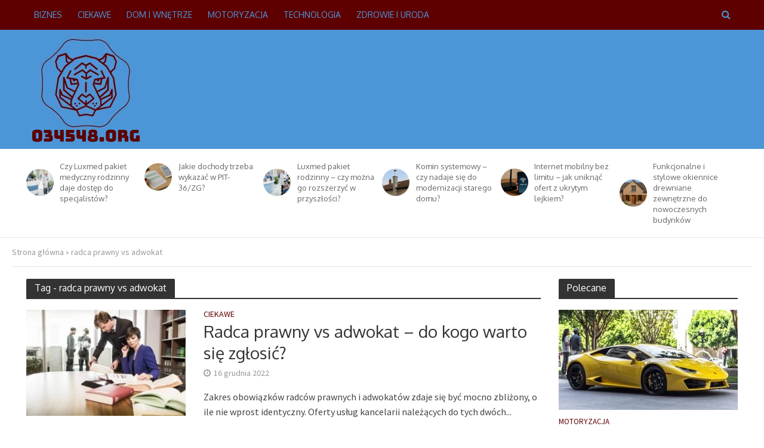

--- FILE ---
content_type: text/html; charset=UTF-8
request_url: https://034548.org/t/radca-prawny-vs-adwokat/
body_size: 22611
content:
<!DOCTYPE html>
<html lang="pl-PL">
<head>
<meta charset="UTF-8">
<meta name="viewport" content="width=device-width,initial-scale=1.0">
<link rel="pingback" href="https://034548.org/xmlrpc.php">
<link rel="profile" href="https://gmpg.org/xfn/11" />
<meta name='robots' content='index, follow, max-image-preview:large, max-snippet:-1, max-video-preview:-1' />

	<!-- This site is optimized with the Yoast SEO plugin v24.5 - https://yoast.com/wordpress/plugins/seo/ -->
	<title>Archiwa radca prawny vs adwokat - 034548.org</title>
	<link rel="canonical" href="https://034548.org/t/radca-prawny-vs-adwokat/" />
	<meta property="og:locale" content="pl_PL" />
	<meta property="og:type" content="article" />
	<meta property="og:title" content="Archiwa radca prawny vs adwokat - 034548.org" />
	<meta property="og:url" content="https://034548.org/t/radca-prawny-vs-adwokat/" />
	<meta property="og:site_name" content="034548.org" />
	<meta name="twitter:card" content="summary_large_image" />
	<script type="application/ld+json" class="yoast-schema-graph">{"@context":"https://schema.org","@graph":[{"@type":"CollectionPage","@id":"https://034548.org/t/radca-prawny-vs-adwokat/","url":"https://034548.org/t/radca-prawny-vs-adwokat/","name":"Archiwa radca prawny vs adwokat - 034548.org","isPartOf":{"@id":"https://034548.org/#website"},"primaryImageOfPage":{"@id":"https://034548.org/t/radca-prawny-vs-adwokat/#primaryimage"},"image":{"@id":"https://034548.org/t/radca-prawny-vs-adwokat/#primaryimage"},"thumbnailUrl":"https://034548.org/wp-content/uploads/2022/12/034548.org-Radca-prawny-vs-adwokat-do-kogo-warto-si©-zgąosiÜ.jpg","breadcrumb":{"@id":"https://034548.org/t/radca-prawny-vs-adwokat/#breadcrumb"},"inLanguage":"pl-PL"},{"@type":"ImageObject","inLanguage":"pl-PL","@id":"https://034548.org/t/radca-prawny-vs-adwokat/#primaryimage","url":"https://034548.org/wp-content/uploads/2022/12/034548.org-Radca-prawny-vs-adwokat-do-kogo-warto-si©-zgąosiÜ.jpg","contentUrl":"https://034548.org/wp-content/uploads/2022/12/034548.org-Radca-prawny-vs-adwokat-do-kogo-warto-si©-zgąosiÜ.jpg","width":1920,"height":1280},{"@type":"BreadcrumbList","@id":"https://034548.org/t/radca-prawny-vs-adwokat/#breadcrumb","itemListElement":[{"@type":"ListItem","position":1,"name":"Strona główna","item":"https://034548.org/"},{"@type":"ListItem","position":2,"name":"radca prawny vs adwokat"}]},{"@type":"WebSite","@id":"https://034548.org/#website","url":"https://034548.org/","name":"034548.org","description":"","potentialAction":[{"@type":"SearchAction","target":{"@type":"EntryPoint","urlTemplate":"https://034548.org/?s={search_term_string}"},"query-input":{"@type":"PropertyValueSpecification","valueRequired":true,"valueName":"search_term_string"}}],"inLanguage":"pl-PL"}]}</script>
	<!-- / Yoast SEO plugin. -->


<link rel='dns-prefetch' href='//www.googletagmanager.com' />
<link rel='dns-prefetch' href='//fonts.googleapis.com' />
<link rel='dns-prefetch' href='//pagead2.googlesyndication.com' />
<link rel="alternate" type="application/rss+xml" title="034548.org &raquo; Kanał z wpisami" href="https://034548.org/feed/" />
<link rel="alternate" type="application/rss+xml" title="034548.org &raquo; Kanał z wpisami otagowanymi jako radca prawny vs adwokat" href="https://034548.org/t/radca-prawny-vs-adwokat/feed/" />
<script type="text/javascript">
/* <![CDATA[ */
window._wpemojiSettings = {"baseUrl":"https:\/\/s.w.org\/images\/core\/emoji\/15.0.3\/72x72\/","ext":".png","svgUrl":"https:\/\/s.w.org\/images\/core\/emoji\/15.0.3\/svg\/","svgExt":".svg","source":{"concatemoji":"https:\/\/034548.org\/wp-includes\/js\/wp-emoji-release.min.js?ver=6.5.7"}};
/*! This file is auto-generated */
!function(i,n){var o,s,e;function c(e){try{var t={supportTests:e,timestamp:(new Date).valueOf()};sessionStorage.setItem(o,JSON.stringify(t))}catch(e){}}function p(e,t,n){e.clearRect(0,0,e.canvas.width,e.canvas.height),e.fillText(t,0,0);var t=new Uint32Array(e.getImageData(0,0,e.canvas.width,e.canvas.height).data),r=(e.clearRect(0,0,e.canvas.width,e.canvas.height),e.fillText(n,0,0),new Uint32Array(e.getImageData(0,0,e.canvas.width,e.canvas.height).data));return t.every(function(e,t){return e===r[t]})}function u(e,t,n){switch(t){case"flag":return n(e,"\ud83c\udff3\ufe0f\u200d\u26a7\ufe0f","\ud83c\udff3\ufe0f\u200b\u26a7\ufe0f")?!1:!n(e,"\ud83c\uddfa\ud83c\uddf3","\ud83c\uddfa\u200b\ud83c\uddf3")&&!n(e,"\ud83c\udff4\udb40\udc67\udb40\udc62\udb40\udc65\udb40\udc6e\udb40\udc67\udb40\udc7f","\ud83c\udff4\u200b\udb40\udc67\u200b\udb40\udc62\u200b\udb40\udc65\u200b\udb40\udc6e\u200b\udb40\udc67\u200b\udb40\udc7f");case"emoji":return!n(e,"\ud83d\udc26\u200d\u2b1b","\ud83d\udc26\u200b\u2b1b")}return!1}function f(e,t,n){var r="undefined"!=typeof WorkerGlobalScope&&self instanceof WorkerGlobalScope?new OffscreenCanvas(300,150):i.createElement("canvas"),a=r.getContext("2d",{willReadFrequently:!0}),o=(a.textBaseline="top",a.font="600 32px Arial",{});return e.forEach(function(e){o[e]=t(a,e,n)}),o}function t(e){var t=i.createElement("script");t.src=e,t.defer=!0,i.head.appendChild(t)}"undefined"!=typeof Promise&&(o="wpEmojiSettingsSupports",s=["flag","emoji"],n.supports={everything:!0,everythingExceptFlag:!0},e=new Promise(function(e){i.addEventListener("DOMContentLoaded",e,{once:!0})}),new Promise(function(t){var n=function(){try{var e=JSON.parse(sessionStorage.getItem(o));if("object"==typeof e&&"number"==typeof e.timestamp&&(new Date).valueOf()<e.timestamp+604800&&"object"==typeof e.supportTests)return e.supportTests}catch(e){}return null}();if(!n){if("undefined"!=typeof Worker&&"undefined"!=typeof OffscreenCanvas&&"undefined"!=typeof URL&&URL.createObjectURL&&"undefined"!=typeof Blob)try{var e="postMessage("+f.toString()+"("+[JSON.stringify(s),u.toString(),p.toString()].join(",")+"));",r=new Blob([e],{type:"text/javascript"}),a=new Worker(URL.createObjectURL(r),{name:"wpTestEmojiSupports"});return void(a.onmessage=function(e){c(n=e.data),a.terminate(),t(n)})}catch(e){}c(n=f(s,u,p))}t(n)}).then(function(e){for(var t in e)n.supports[t]=e[t],n.supports.everything=n.supports.everything&&n.supports[t],"flag"!==t&&(n.supports.everythingExceptFlag=n.supports.everythingExceptFlag&&n.supports[t]);n.supports.everythingExceptFlag=n.supports.everythingExceptFlag&&!n.supports.flag,n.DOMReady=!1,n.readyCallback=function(){n.DOMReady=!0}}).then(function(){return e}).then(function(){var e;n.supports.everything||(n.readyCallback(),(e=n.source||{}).concatemoji?t(e.concatemoji):e.wpemoji&&e.twemoji&&(t(e.twemoji),t(e.wpemoji)))}))}((window,document),window._wpemojiSettings);
/* ]]> */
</script>
<style id='wp-emoji-styles-inline-css' type='text/css'>

	img.wp-smiley, img.emoji {
		display: inline !important;
		border: none !important;
		box-shadow: none !important;
		height: 1em !important;
		width: 1em !important;
		margin: 0 0.07em !important;
		vertical-align: -0.1em !important;
		background: none !important;
		padding: 0 !important;
	}
</style>
<link rel='stylesheet' id='wp-block-library-css' href='https://034548.org/wp-includes/css/dist/block-library/style.min.css?ver=6.5.7' type='text/css' media='all' />
<style id='classic-theme-styles-inline-css' type='text/css'>
/*! This file is auto-generated */
.wp-block-button__link{color:#fff;background-color:#32373c;border-radius:9999px;box-shadow:none;text-decoration:none;padding:calc(.667em + 2px) calc(1.333em + 2px);font-size:1.125em}.wp-block-file__button{background:#32373c;color:#fff;text-decoration:none}
</style>
<style id='global-styles-inline-css' type='text/css'>
body{--wp--preset--color--black: #000000;--wp--preset--color--cyan-bluish-gray: #abb8c3;--wp--preset--color--white: #ffffff;--wp--preset--color--pale-pink: #f78da7;--wp--preset--color--vivid-red: #cf2e2e;--wp--preset--color--luminous-vivid-orange: #ff6900;--wp--preset--color--luminous-vivid-amber: #fcb900;--wp--preset--color--light-green-cyan: #7bdcb5;--wp--preset--color--vivid-green-cyan: #00d084;--wp--preset--color--pale-cyan-blue: #8ed1fc;--wp--preset--color--vivid-cyan-blue: #0693e3;--wp--preset--color--vivid-purple: #9b51e0;--wp--preset--color--herald-acc: #5e0000;--wp--preset--color--herald-meta: #999999;--wp--preset--color--herald-txt: #444444;--wp--preset--color--herald-bg: #ffffff;--wp--preset--gradient--vivid-cyan-blue-to-vivid-purple: linear-gradient(135deg,rgba(6,147,227,1) 0%,rgb(155,81,224) 100%);--wp--preset--gradient--light-green-cyan-to-vivid-green-cyan: linear-gradient(135deg,rgb(122,220,180) 0%,rgb(0,208,130) 100%);--wp--preset--gradient--luminous-vivid-amber-to-luminous-vivid-orange: linear-gradient(135deg,rgba(252,185,0,1) 0%,rgba(255,105,0,1) 100%);--wp--preset--gradient--luminous-vivid-orange-to-vivid-red: linear-gradient(135deg,rgba(255,105,0,1) 0%,rgb(207,46,46) 100%);--wp--preset--gradient--very-light-gray-to-cyan-bluish-gray: linear-gradient(135deg,rgb(238,238,238) 0%,rgb(169,184,195) 100%);--wp--preset--gradient--cool-to-warm-spectrum: linear-gradient(135deg,rgb(74,234,220) 0%,rgb(151,120,209) 20%,rgb(207,42,186) 40%,rgb(238,44,130) 60%,rgb(251,105,98) 80%,rgb(254,248,76) 100%);--wp--preset--gradient--blush-light-purple: linear-gradient(135deg,rgb(255,206,236) 0%,rgb(152,150,240) 100%);--wp--preset--gradient--blush-bordeaux: linear-gradient(135deg,rgb(254,205,165) 0%,rgb(254,45,45) 50%,rgb(107,0,62) 100%);--wp--preset--gradient--luminous-dusk: linear-gradient(135deg,rgb(255,203,112) 0%,rgb(199,81,192) 50%,rgb(65,88,208) 100%);--wp--preset--gradient--pale-ocean: linear-gradient(135deg,rgb(255,245,203) 0%,rgb(182,227,212) 50%,rgb(51,167,181) 100%);--wp--preset--gradient--electric-grass: linear-gradient(135deg,rgb(202,248,128) 0%,rgb(113,206,126) 100%);--wp--preset--gradient--midnight: linear-gradient(135deg,rgb(2,3,129) 0%,rgb(40,116,252) 100%);--wp--preset--font-size--small: 12.8px;--wp--preset--font-size--medium: 20px;--wp--preset--font-size--large: 22.4px;--wp--preset--font-size--x-large: 42px;--wp--preset--font-size--normal: 16px;--wp--preset--font-size--huge: 28.8px;--wp--preset--spacing--20: 0.44rem;--wp--preset--spacing--30: 0.67rem;--wp--preset--spacing--40: 1rem;--wp--preset--spacing--50: 1.5rem;--wp--preset--spacing--60: 2.25rem;--wp--preset--spacing--70: 3.38rem;--wp--preset--spacing--80: 5.06rem;--wp--preset--shadow--natural: 6px 6px 9px rgba(0, 0, 0, 0.2);--wp--preset--shadow--deep: 12px 12px 50px rgba(0, 0, 0, 0.4);--wp--preset--shadow--sharp: 6px 6px 0px rgba(0, 0, 0, 0.2);--wp--preset--shadow--outlined: 6px 6px 0px -3px rgba(255, 255, 255, 1), 6px 6px rgba(0, 0, 0, 1);--wp--preset--shadow--crisp: 6px 6px 0px rgba(0, 0, 0, 1);}:where(.is-layout-flex){gap: 0.5em;}:where(.is-layout-grid){gap: 0.5em;}body .is-layout-flex{display: flex;}body .is-layout-flex{flex-wrap: wrap;align-items: center;}body .is-layout-flex > *{margin: 0;}body .is-layout-grid{display: grid;}body .is-layout-grid > *{margin: 0;}:where(.wp-block-columns.is-layout-flex){gap: 2em;}:where(.wp-block-columns.is-layout-grid){gap: 2em;}:where(.wp-block-post-template.is-layout-flex){gap: 1.25em;}:where(.wp-block-post-template.is-layout-grid){gap: 1.25em;}.has-black-color{color: var(--wp--preset--color--black) !important;}.has-cyan-bluish-gray-color{color: var(--wp--preset--color--cyan-bluish-gray) !important;}.has-white-color{color: var(--wp--preset--color--white) !important;}.has-pale-pink-color{color: var(--wp--preset--color--pale-pink) !important;}.has-vivid-red-color{color: var(--wp--preset--color--vivid-red) !important;}.has-luminous-vivid-orange-color{color: var(--wp--preset--color--luminous-vivid-orange) !important;}.has-luminous-vivid-amber-color{color: var(--wp--preset--color--luminous-vivid-amber) !important;}.has-light-green-cyan-color{color: var(--wp--preset--color--light-green-cyan) !important;}.has-vivid-green-cyan-color{color: var(--wp--preset--color--vivid-green-cyan) !important;}.has-pale-cyan-blue-color{color: var(--wp--preset--color--pale-cyan-blue) !important;}.has-vivid-cyan-blue-color{color: var(--wp--preset--color--vivid-cyan-blue) !important;}.has-vivid-purple-color{color: var(--wp--preset--color--vivid-purple) !important;}.has-black-background-color{background-color: var(--wp--preset--color--black) !important;}.has-cyan-bluish-gray-background-color{background-color: var(--wp--preset--color--cyan-bluish-gray) !important;}.has-white-background-color{background-color: var(--wp--preset--color--white) !important;}.has-pale-pink-background-color{background-color: var(--wp--preset--color--pale-pink) !important;}.has-vivid-red-background-color{background-color: var(--wp--preset--color--vivid-red) !important;}.has-luminous-vivid-orange-background-color{background-color: var(--wp--preset--color--luminous-vivid-orange) !important;}.has-luminous-vivid-amber-background-color{background-color: var(--wp--preset--color--luminous-vivid-amber) !important;}.has-light-green-cyan-background-color{background-color: var(--wp--preset--color--light-green-cyan) !important;}.has-vivid-green-cyan-background-color{background-color: var(--wp--preset--color--vivid-green-cyan) !important;}.has-pale-cyan-blue-background-color{background-color: var(--wp--preset--color--pale-cyan-blue) !important;}.has-vivid-cyan-blue-background-color{background-color: var(--wp--preset--color--vivid-cyan-blue) !important;}.has-vivid-purple-background-color{background-color: var(--wp--preset--color--vivid-purple) !important;}.has-black-border-color{border-color: var(--wp--preset--color--black) !important;}.has-cyan-bluish-gray-border-color{border-color: var(--wp--preset--color--cyan-bluish-gray) !important;}.has-white-border-color{border-color: var(--wp--preset--color--white) !important;}.has-pale-pink-border-color{border-color: var(--wp--preset--color--pale-pink) !important;}.has-vivid-red-border-color{border-color: var(--wp--preset--color--vivid-red) !important;}.has-luminous-vivid-orange-border-color{border-color: var(--wp--preset--color--luminous-vivid-orange) !important;}.has-luminous-vivid-amber-border-color{border-color: var(--wp--preset--color--luminous-vivid-amber) !important;}.has-light-green-cyan-border-color{border-color: var(--wp--preset--color--light-green-cyan) !important;}.has-vivid-green-cyan-border-color{border-color: var(--wp--preset--color--vivid-green-cyan) !important;}.has-pale-cyan-blue-border-color{border-color: var(--wp--preset--color--pale-cyan-blue) !important;}.has-vivid-cyan-blue-border-color{border-color: var(--wp--preset--color--vivid-cyan-blue) !important;}.has-vivid-purple-border-color{border-color: var(--wp--preset--color--vivid-purple) !important;}.has-vivid-cyan-blue-to-vivid-purple-gradient-background{background: var(--wp--preset--gradient--vivid-cyan-blue-to-vivid-purple) !important;}.has-light-green-cyan-to-vivid-green-cyan-gradient-background{background: var(--wp--preset--gradient--light-green-cyan-to-vivid-green-cyan) !important;}.has-luminous-vivid-amber-to-luminous-vivid-orange-gradient-background{background: var(--wp--preset--gradient--luminous-vivid-amber-to-luminous-vivid-orange) !important;}.has-luminous-vivid-orange-to-vivid-red-gradient-background{background: var(--wp--preset--gradient--luminous-vivid-orange-to-vivid-red) !important;}.has-very-light-gray-to-cyan-bluish-gray-gradient-background{background: var(--wp--preset--gradient--very-light-gray-to-cyan-bluish-gray) !important;}.has-cool-to-warm-spectrum-gradient-background{background: var(--wp--preset--gradient--cool-to-warm-spectrum) !important;}.has-blush-light-purple-gradient-background{background: var(--wp--preset--gradient--blush-light-purple) !important;}.has-blush-bordeaux-gradient-background{background: var(--wp--preset--gradient--blush-bordeaux) !important;}.has-luminous-dusk-gradient-background{background: var(--wp--preset--gradient--luminous-dusk) !important;}.has-pale-ocean-gradient-background{background: var(--wp--preset--gradient--pale-ocean) !important;}.has-electric-grass-gradient-background{background: var(--wp--preset--gradient--electric-grass) !important;}.has-midnight-gradient-background{background: var(--wp--preset--gradient--midnight) !important;}.has-small-font-size{font-size: var(--wp--preset--font-size--small) !important;}.has-medium-font-size{font-size: var(--wp--preset--font-size--medium) !important;}.has-large-font-size{font-size: var(--wp--preset--font-size--large) !important;}.has-x-large-font-size{font-size: var(--wp--preset--font-size--x-large) !important;}
.wp-block-navigation a:where(:not(.wp-element-button)){color: inherit;}
:where(.wp-block-post-template.is-layout-flex){gap: 1.25em;}:where(.wp-block-post-template.is-layout-grid){gap: 1.25em;}
:where(.wp-block-columns.is-layout-flex){gap: 2em;}:where(.wp-block-columns.is-layout-grid){gap: 2em;}
.wp-block-pullquote{font-size: 1.5em;line-height: 1.6;}
</style>
<link rel='stylesheet' id='herald-fonts-css' href='https://fonts.googleapis.com/css?family=Source+Sans+Pro%3A400%7COxygen%3A400&#038;subset=latin&#038;ver=2.2.4' type='text/css' media='all' />
<link rel='stylesheet' id='herald-main-css' href='https://034548.org/wp-content/themes/herald/assets/css/min.css?ver=2.2.4' type='text/css' media='all' />
<style id='herald-main-inline-css' type='text/css'>
h1, .h1, .herald-no-sid .herald-posts .h2{ font-size: 4.0rem; }h2, .h2, .herald-no-sid .herald-posts .h3{ font-size: 3.3rem; }h3, .h3, .herald-no-sid .herald-posts .h4 { font-size: 2.8rem; }h4, .h4, .herald-no-sid .herald-posts .h5 { font-size: 2.3rem; }h5, .h5, .herald-no-sid .herald-posts .h6 { font-size: 1.9rem; }h6, .h6, .herald-no-sid .herald-posts .h7 { font-size: 1.6rem; }.h7 {font-size: 1.4rem;}.herald-entry-content, .herald-sidebar{font-size: 1.6rem;}.entry-content .entry-headline{font-size: 1.9rem;}body{font-size: 1.6rem;}.widget{font-size: 1.5rem;}.herald-menu{font-size: 1.4rem;}.herald-mod-title .herald-mod-h, .herald-sidebar .widget-title{font-size: 1.6rem;}.entry-meta .meta-item, .entry-meta a, .entry-meta span{font-size: 1.4rem;}.entry-meta.meta-small .meta-item, .entry-meta.meta-small a, .entry-meta.meta-small span{font-size: 1.3rem;}.herald-site-header .header-top,.header-top .herald-in-popup,.header-top .herald-menu ul {background: #111111;color: #aaaaaa;}.header-top a {color: #aaaaaa;}.header-top a:hover,.header-top .herald-menu li:hover > a{color: #ffffff;}.header-top .herald-menu-popup:hover > span,.header-top .herald-menu-popup-search span:hover,.header-top .herald-menu-popup-search.herald-search-active{color: #ffffff;}#wp-calendar tbody td a{background: #5e0000;color:#FFF;}.header-top .herald-login #loginform label,.header-top .herald-login p,.header-top a.btn-logout {color: #ffffff;}.header-top .herald-login #loginform input {color: #111111;}.header-top .herald-login .herald-registration-link:after {background: rgba(255,255,255,0.25);}.header-top .herald-login #loginform input[type=submit],.header-top .herald-in-popup .btn-logout {background-color: #ffffff;color: #111111;}.header-top a.btn-logout:hover{color: #111111;}.header-middle{background-color: #4c96d7;color: #333333;}.header-middle a{color: #333333;}.header-middle.herald-header-wraper,.header-middle .col-lg-12{height: 200px;}.header-middle .site-title img{max-height: 200px;}.header-middle .sub-menu{background-color: #333333;}.header-middle .sub-menu a,.header-middle .herald-search-submit:hover,.header-middle li.herald-mega-menu .col-lg-3 a:hover,.header-middle li.herald-mega-menu .col-lg-3 a:hover:after{color: #e0f2f1;}.header-middle .herald-menu li:hover > a,.header-middle .herald-menu-popup-search:hover > span,.header-middle .herald-cart-icon:hover > a{color: #e0f2f1;background-color: #333333;}.header-middle .current-menu-parent a,.header-middle .current-menu-ancestor a,.header-middle .current_page_item > a,.header-middle .current-menu-item > a{background-color: rgba(51,51,51,0.2); }.header-middle .sub-menu > li > a,.header-middle .herald-search-submit,.header-middle li.herald-mega-menu .col-lg-3 a{color: rgba(224,242,241,0.7); }.header-middle .sub-menu > li:hover > a{color: #e0f2f1; }.header-middle .herald-in-popup{background-color: #333333;}.header-middle .herald-menu-popup a{color: #e0f2f1;}.header-middle .herald-in-popup{background-color: #333333;}.header-middle .herald-search-input{color: #e0f2f1;}.header-middle .herald-menu-popup a{color: #e0f2f1;}.header-middle .herald-menu-popup > span,.header-middle .herald-search-active > span{color: #333333;}.header-middle .herald-menu-popup:hover > span,.header-middle .herald-search-active > span{background-color: #333333;color: #e0f2f1;}.header-middle .herald-login #loginform label,.header-middle .herald-login #loginform input,.header-middle .herald-login p,.header-middle a.btn-logout,.header-middle .herald-login .herald-registration-link:hover,.header-middle .herald-login .herald-lost-password-link:hover {color: #e0f2f1;}.header-middle .herald-login .herald-registration-link:after {background: rgba(224,242,241,0.15);}.header-middle .herald-login a,.header-middle .herald-username a {color: #e0f2f1;}.header-middle .herald-login a:hover,.header-middle .herald-login .herald-registration-link,.header-middle .herald-login .herald-lost-password-link {color: #4c96d7;}.header-middle .herald-login #loginform input[type=submit],.header-middle .herald-in-popup .btn-logout {background-color: #4c96d7;color: #333333;}.header-middle a.btn-logout:hover{color: #333333;}.header-bottom{background: #5e0000;color: #4c96d7;}.header-bottom a,.header-bottom .herald-site-header .herald-search-submit{color: #4c96d7;}.header-bottom a:hover{color: #5e0000;}.header-bottom a:hover,.header-bottom .herald-menu li:hover > a,.header-bottom li.herald-mega-menu .col-lg-3 a:hover:after{color: #5e0000;}.header-bottom .herald-menu li:hover > a,.header-bottom .herald-menu-popup-search:hover > span,.header-bottom .herald-cart-icon:hover > a {color: #5e0000;background-color: #4c96d7;}.header-bottom .current-menu-parent a,.header-bottom .current-menu-ancestor a,.header-bottom .current_page_item > a,.header-bottom .current-menu-item > a {background-color: rgba(76,150,215,0.2); }.header-bottom .sub-menu{background-color: #4c96d7;}.header-bottom .herald-menu li.herald-mega-menu .col-lg-3 a,.header-bottom .sub-menu > li > a,.header-bottom .herald-search-submit{color: rgba(94,0,0,0.7); }.header-bottom .herald-menu li.herald-mega-menu .col-lg-3 a:hover,.header-bottom .sub-menu > li:hover > a{color: #5e0000; }.header-bottom .sub-menu > li > a,.header-bottom .herald-search-submit{color: rgba(94,0,0,0.7); }.header-bottom .sub-menu > li:hover > a{color: #5e0000; }.header-bottom .herald-in-popup {background-color: #4c96d7;}.header-bottom .herald-menu-popup a {color: #5e0000;}.header-bottom .herald-in-popup,.header-bottom .herald-search-input {background-color: #4c96d7;}.header-bottom .herald-menu-popup a,.header-bottom .herald-search-input{color: #5e0000;}.header-bottom .herald-menu-popup > span,.header-bottom .herald-search-active > span{color: #4c96d7;}.header-bottom .herald-menu-popup:hover > span,.header-bottom .herald-search-active > span{background-color: #4c96d7;color: #5e0000;}.header-bottom .herald-login #loginform label,.header-bottom .herald-login #loginform input,.header-bottom .herald-login p,.header-bottom a.btn-logout,.header-bottom .herald-login .herald-registration-link:hover,.header-bottom .herald-login .herald-lost-password-link:hover,.herald-responsive-header .herald-login #loginform label,.herald-responsive-header .herald-login #loginform input,.herald-responsive-header .herald-login p,.herald-responsive-header a.btn-logout,.herald-responsive-header .herald-login .herald-registration-link:hover,.herald-responsive-header .herald-login .herald-lost-password-link:hover {color: #5e0000;}.header-bottom .herald-login .herald-registration-link:after,.herald-responsive-header .herald-login .herald-registration-link:after {background: rgba(94,0,0,0.15);}.header-bottom .herald-login a,.herald-responsive-header .herald-login a {color: #5e0000;}.header-bottom .herald-login a:hover,.header-bottom .herald-login .herald-registration-link,.header-bottom .herald-login .herald-lost-password-link,.herald-responsive-header .herald-login a:hover,.herald-responsive-header .herald-login .herald-registration-link,.herald-responsive-header .herald-login .herald-lost-password-link {color: #5e0000;}.header-bottom .herald-login #loginform input[type=submit],.herald-responsive-header .herald-login #loginform input[type=submit],.header-bottom .herald-in-popup .btn-logout,.herald-responsive-header .herald-in-popup .btn-logout {background-color: #5e0000;color: #4c96d7;}.header-bottom a.btn-logout:hover,.herald-responsive-header a.btn-logout:hover {color: #4c96d7;}.herald-header-sticky{background: #4c96d7;color: #ffffff;}.herald-header-sticky a{color: #ffffff;}.herald-header-sticky .herald-menu li:hover > a{color: #444444;background-color: #ffffff;}.herald-header-sticky .sub-menu{background-color: #ffffff;}.herald-header-sticky .sub-menu a{color: #444444;}.herald-header-sticky .sub-menu > li:hover > a{color: #4c96d7;}.herald-header-sticky .herald-in-popup,.herald-header-sticky .herald-search-input {background-color: #ffffff;}.herald-header-sticky .herald-menu-popup a{color: #444444;}.herald-header-sticky .herald-menu-popup > span,.herald-header-sticky .herald-search-active > span{color: #ffffff;}.herald-header-sticky .herald-menu-popup:hover > span,.herald-header-sticky .herald-search-active > span{background-color: #ffffff;color: #444444;}.herald-header-sticky .herald-search-input,.herald-header-sticky .herald-search-submit{color: #444444;}.herald-header-sticky .herald-menu li:hover > a,.herald-header-sticky .herald-menu-popup-search:hover > span,.herald-header-sticky .herald-cart-icon:hover a {color: #444444;background-color: #ffffff;}.herald-header-sticky .herald-login #loginform label,.herald-header-sticky .herald-login #loginform input,.herald-header-sticky .herald-login p,.herald-header-sticky a.btn-logout,.herald-header-sticky .herald-login .herald-registration-link:hover,.herald-header-sticky .herald-login .herald-lost-password-link:hover {color: #444444;}.herald-header-sticky .herald-login .herald-registration-link:after {background: rgba(68,68,68,0.15);}.herald-header-sticky .herald-login a {color: #444444;}.herald-header-sticky .herald-login a:hover,.herald-header-sticky .herald-login .herald-registration-link,.herald-header-sticky .herald-login .herald-lost-password-link {color: #4c96d7;}.herald-header-sticky .herald-login #loginform input[type=submit],.herald-header-sticky .herald-in-popup .btn-logout {background-color: #4c96d7;color: #ffffff;}.herald-header-sticky a.btn-logout:hover{color: #ffffff;}.header-trending{background: #ffffff;color: #666666;}.header-trending a{color: #666666;}.header-trending a:hover{color: #5e0000;}.header-trending{ border-bottom: 1px solid rgba(102,102,102,0.15);}body { background-color: #ffffff;color: #444444;font-family: 'Source Sans Pro';font-weight: 400;}.herald-site-content{background-color:#ffffff;}h1, h2, h3, h4, h5, h6,.h1, .h2, .h3, .h4, .h5, .h6, .h7,.wp-block-cover .wp-block-cover-image-text, .wp-block-cover .wp-block-cover-text, .wp-block-cover h2, .wp-block-cover-image .wp-block-cover-image-text, .wp-block-cover-image .wp-block-cover-text, .wp-block-cover-image h2{font-family: 'Oxygen';font-weight: 400;}.header-middle .herald-menu,.header-bottom .herald-menu,.herald-header-sticky .herald-menu,.herald-mobile-nav{font-family: 'Oxygen';font-weight: 400;}.herald-menu li.herald-mega-menu .herald-ovrld .meta-category a{font-family: 'Source Sans Pro';font-weight: 400;}.herald-entry-content blockquote p{color: #5e0000;}pre {background: rgba(68,68,68,0.06);border: 1px solid rgba(68,68,68,0.2);}thead {background: rgba(68,68,68,0.06);}a,.entry-title a:hover,.herald-menu .sub-menu li .meta-category a{color: #5e0000;}.entry-meta-wrapper .entry-meta span:before,.entry-meta-wrapper .entry-meta a:before,.entry-meta-wrapper .entry-meta .meta-item:before,.entry-meta-wrapper .entry-meta div,li.herald-mega-menu .sub-menu .entry-title a,.entry-meta-wrapper .herald-author-twitter{color: #444444;}.herald-mod-title h1,.herald-mod-title h2,.herald-mod-title h4{color: #ffffff;}.herald-mod-head:after,.herald-mod-title .herald-color,.widget-title:after,.widget-title span{color: #ffffff;background-color: #333333;}.herald-mod-title .herald-color a{color: #ffffff;}.herald-ovrld .meta-category a,.herald-fa-wrapper .meta-category a{background-color: #5e0000;}.meta-tags a,.widget_tag_cloud a,.herald-share-meta:after,.wp-block-tag-cloud a{background: rgba(51,51,51,0.1);}h1, h2, h3, h4, h5, h6,.entry-title a {color: #333333;}.herald-pagination .page-numbers,.herald-mod-subnav a,.herald-mod-actions a,.herald-slider-controls div,.meta-tags a,.widget.widget_tag_cloud a,.herald-sidebar .mks_autor_link_wrap a,.herald-sidebar .meks-instagram-follow-link a,.mks_themeforest_widget .mks_read_more a,.herald-read-more,.wp-block-tag-cloud a{color: #444444;}.widget.widget_tag_cloud a:hover,.entry-content .meta-tags a:hover,.wp-block-tag-cloud a:hover{background-color: #5e0000;color: #FFF;}.herald-pagination .prev.page-numbers,.herald-pagination .next.page-numbers,.herald-pagination .prev.page-numbers:hover,.herald-pagination .next.page-numbers:hover,.herald-pagination .page-numbers.current,.herald-pagination .page-numbers.current:hover,.herald-next a,.herald-pagination .herald-next a:hover,.herald-prev a,.herald-pagination .herald-prev a:hover,.herald-load-more a,.herald-load-more a:hover,.entry-content .herald-search-submit,.herald-mod-desc .herald-search-submit,.wpcf7-submit,body div.wpforms-container-full .wpforms-form input[type=submit], body div.wpforms-container-full .wpforms-form button[type=submit], body div.wpforms-container-full .wpforms-form .wpforms-page-button {background-color:#5e0000;color: #FFF;}.herald-pagination .page-numbers:hover{background-color: rgba(68,68,68,0.1);}.widget a,.recentcomments a,.widget a:hover,.herald-sticky-next a:hover,.herald-sticky-prev a:hover,.herald-mod-subnav a:hover,.herald-mod-actions a:hover,.herald-slider-controls div:hover,.meta-tags a:hover,.widget_tag_cloud a:hover,.mks_autor_link_wrap a:hover,.meks-instagram-follow-link a:hover,.mks_themeforest_widget .mks_read_more a:hover,.herald-read-more:hover,.widget .entry-title a:hover,li.herald-mega-menu .sub-menu .entry-title a:hover,.entry-meta-wrapper .meta-item:hover a,.entry-meta-wrapper .meta-item:hover a:before,.entry-meta-wrapper .herald-share:hover > span,.entry-meta-wrapper .herald-author-name:hover,.entry-meta-wrapper .herald-author-twitter:hover,.entry-meta-wrapper .herald-author-twitter:hover:before{color:#5e0000;}.widget ul li a,.widget .entry-title a,.herald-author-name,.entry-meta-wrapper .meta-item,.entry-meta-wrapper .meta-item span,.entry-meta-wrapper .meta-item a,.herald-mod-actions a{color: #444444;}.widget li:before{background: rgba(68,68,68,0.3);}.widget_categories .count{background: #5e0000;color: #FFF;}input[type="submit"],body div.wpforms-container-full .wpforms-form input[type=submit]:hover, body div.wpforms-container-full .wpforms-form button[type=submit]:hover, body div.wpforms-container-full .wpforms-form .wpforms-page-button:hover,.spinner > div{background-color: #5e0000;}.herald-mod-actions a:hover,.comment-body .edit-link a,.herald-breadcrumbs a:hover{color:#5e0000;}.herald-header-wraper .herald-soc-nav a:hover,.meta-tags span,li.herald-mega-menu .herald-ovrld .entry-title a,li.herald-mega-menu .herald-ovrld .entry-title a:hover,.herald-ovrld .entry-meta .herald-reviews i:before{color: #FFF;}.entry-meta .meta-item, .entry-meta span, .entry-meta a,.meta-category span,.post-date,.recentcomments,.rss-date,.comment-metadata a,.entry-meta a:hover,.herald-menu li.herald-mega-menu .col-lg-3 a:after,.herald-breadcrumbs,.herald-breadcrumbs a,.entry-meta .herald-reviews i:before{color: #999999;}.herald-lay-a .herald-lay-over{background: #ffffff;}.herald-pagination a:hover,input[type="submit"]:hover,.entry-content .herald-search-submit:hover,.wpcf7-submit:hover,.herald-fa-wrapper .meta-category a:hover,.herald-ovrld .meta-category a:hover,.herald-mod-desc .herald-search-submit:hover,.herald-single-sticky .herald-share .meks_ess a:hover,body div.wpforms-container-full .wpforms-form input[type=submit]:hover, body div.wpforms-container-full .wpforms-form button[type=submit]:hover, body div.wpforms-container-full .wpforms-form .wpforms-page-button:hover{cursor: pointer;text-decoration: none;background-image: -moz-linear-gradient(left,rgba(0,0,0,0.1) 0%,rgba(0,0,0,0.1) 100%);background-image: -webkit-gradient(linear,left top,right top,color-stop(0%,rgba(0,0,0,0.1)),color-stop(100%,rgba(0,0,0,0.1)));background-image: -webkit-linear-gradient(left,rgba(0,0,0,0.1) 0%,rgba(0,0,0,0.1) 100%);background-image: -o-linear-gradient(left,rgba(0,0,0,0.1) 0%,rgba(0,0,0,0.1) 100%);background-image: -ms-linear-gradient(left,rgba(0,0,0,0.1) 0%,rgba(0,0,0,0.1) 100%);background-image: linear-gradient(to right,rgba(0,0,0,0.1) 0%,rgba(0,0,0,0.1) 100%);}.herald-sticky-next a,.herald-sticky-prev a{color: #444444;}.herald-sticky-prev a:before,.herald-sticky-next a:before,.herald-comment-action,.meta-tags span,.herald-entry-content .herald-link-pages a{background: #444444;}.herald-sticky-prev a:hover:before,.herald-sticky-next a:hover:before,.herald-comment-action:hover,div.mejs-controls .mejs-time-rail .mejs-time-current,.herald-entry-content .herald-link-pages a:hover{background: #5e0000;} .herald-site-footer{background: #4c96d7;color: #dddddd;}.herald-site-footer .widget-title span{color: #dddddd;background: transparent;}.herald-site-footer .widget-title:before{background:#dddddd;}.herald-site-footer .widget-title:after,.herald-site-footer .widget_tag_cloud a{background: rgba(221,221,221,0.1);}.herald-site-footer .widget li:before{background: rgba(221,221,221,0.3);}.herald-site-footer a,.herald-site-footer .widget a:hover,.herald-site-footer .widget .meta-category a,.herald-site-footer .herald-slider-controls .owl-prev:hover,.herald-site-footer .herald-slider-controls .owl-next:hover,.herald-site-footer .herald-slider-controls .herald-mod-actions:hover{color: #5e0000;}.herald-site-footer .widget a,.herald-site-footer .mks_author_widget h3{color: #dddddd;}.herald-site-footer .entry-meta .meta-item, .herald-site-footer .entry-meta span, .herald-site-footer .entry-meta a, .herald-site-footer .meta-category span, .herald-site-footer .post-date, .herald-site-footer .recentcomments, .herald-site-footer .rss-date, .herald-site-footer .comment-metadata a{color: #aaaaaa;}.herald-site-footer .mks_author_widget .mks_autor_link_wrap a, .herald-site-footer.mks_read_more a, .herald-site-footer .herald-read-more,.herald-site-footer .herald-slider-controls .owl-prev, .herald-site-footer .herald-slider-controls .owl-next, .herald-site-footer .herald-mod-wrap .herald-mod-actions a{border-color: rgba(221,221,221,0.2);}.herald-site-footer .mks_author_widget .mks_autor_link_wrap a:hover, .herald-site-footer.mks_read_more a:hover, .herald-site-footer .herald-read-more:hover,.herald-site-footer .herald-slider-controls .owl-prev:hover, .herald-site-footer .herald-slider-controls .owl-next:hover, .herald-site-footer .herald-mod-wrap .herald-mod-actions a:hover{border-color: rgba(94,0,0,0.5);}.herald-site-footer .widget_search .herald-search-input{color: #4c96d7;}.herald-site-footer .widget_tag_cloud a:hover{background:#5e0000;color:#FFF;}.footer-bottom a{color:#dddddd;}.footer-bottom a:hover,.footer-bottom .herald-copyright a{color:#5e0000;}.footer-bottom .herald-menu li:hover > a{color: #5e0000;}.footer-bottom .sub-menu{background-color: rgba(0,0,0,0.5);} .herald-pagination{border-top: 1px solid rgba(51,51,51,0.1);}.entry-content a:hover,.comment-respond a:hover,.comment-reply-link:hover{border-bottom: 2px solid #5e0000;}.footer-bottom .herald-copyright a:hover{border-bottom: 2px solid #5e0000;}.herald-slider-controls .owl-prev,.herald-slider-controls .owl-next,.herald-mod-wrap .herald-mod-actions a{border: 1px solid rgba(68,68,68,0.2);}.herald-slider-controls .owl-prev:hover,.herald-slider-controls .owl-next:hover,.herald-mod-wrap .herald-mod-actions a:hover,.herald-author .herald-socials-actions .herald-mod-actions a:hover {border-color: rgba(94,0,0,0.5);}#wp-calendar thead th,#wp-calendar tbody td,#wp-calendar tbody td:last-child{border: 1px solid rgba(68,68,68,0.1);}.herald-link-pages{border-bottom: 1px solid rgba(68,68,68,0.1);}.herald-lay-h:after,.herald-site-content .herald-related .herald-lay-h:after,.herald-lay-e:after,.herald-site-content .herald-related .herald-lay-e:after,.herald-lay-j:after,.herald-site-content .herald-related .herald-lay-j:after,.herald-lay-l:after,.herald-site-content .herald-related .herald-lay-l:after {background-color: rgba(68,68,68,0.1);}.wp-block-button__link,.wp-block-search__button{background: #5e0000;}.wp-block-search__button{color: #ffffff;}input[type="text"],input[type="search"],input[type="email"], input[type="url"], input[type="tel"], input[type="number"], input[type="date"], input[type="password"], select, textarea,.herald-single-sticky,td,th,table,.mks_author_widget .mks_autor_link_wrap a,.widget .meks-instagram-follow-link a,.mks_read_more a,.herald-read-more{border-color: rgba(68,68,68,0.2);}.entry-content .herald-search-input,.herald-fake-button,input[type="text"]:focus, input[type="email"]:focus, input[type="url"]:focus, input[type="tel"]:focus, input[type="number"]:focus, input[type="date"]:focus, input[type="password"]:focus, textarea:focus{border-color: rgba(68,68,68,0.3);}.mks_author_widget .mks_autor_link_wrap a:hover,.widget .meks-instagram-follow-link a:hover,.mks_read_more a:hover,.herald-read-more:hover{border-color: rgba(94,0,0,0.5);}.comment-form,.herald-gray-area,.entry-content .herald-search-form,.herald-mod-desc .herald-search-form{background-color: rgba(68,68,68,0.06);border: 1px solid rgba(68,68,68,0.15);}.herald-boxed .herald-breadcrumbs{background-color: rgba(68,68,68,0.06);}.herald-breadcrumbs{border-color: rgba(68,68,68,0.15);}.single .herald-entry-content .herald-ad,.archive .herald-posts .herald-ad{border-top: 1px solid rgba(68,68,68,0.15);}.archive .herald-posts .herald-ad{border-bottom: 1px solid rgba(68,68,68,0.15);}li.comment .comment-body:after{background-color: rgba(68,68,68,0.06);}.herald-pf-invert .entry-title a:hover .herald-format-icon{background: #5e0000;}.herald-responsive-header,.herald-mobile-nav,.herald-responsive-header .herald-menu-popup-search .fa{color: #4c96d7;background: #5e0000;}.herald-responsive-header a{color: #4c96d7;}.herald-mobile-nav li a{color: #4c96d7;}.herald-mobile-nav li a,.herald-mobile-nav .herald-mega-menu.herald-mega-menu-classic>.sub-menu>li>a{border-bottom: 1px solid rgba(76,150,215,0.15);}.herald-mobile-nav{border-right: 1px solid rgba(76,150,215,0.15);}.herald-mobile-nav li a:hover{color: #fff;background-color: #5e0000;}.herald-menu-toggler{color: #333333;border-color: rgba(76,150,215,0.15);}.herald-goto-top{color: #ffffff;background-color: #333333;}.herald-goto-top:hover{background-color: #5e0000;}.herald-responsive-header .herald-menu-popup > span,.herald-responsive-header .herald-search-active > span{color: #4c96d7;}.herald-responsive-header .herald-menu-popup-search .herald-in-popup{background: #ffffff;}.herald-responsive-header .herald-search-input,.herald-responsive-header .herald-menu-popup-search .herald-search-submit{color: #444444;}.site-title a{text-transform: none;}.site-description{text-transform: none;}.main-navigation{text-transform: uppercase;}.entry-title{text-transform: none;}.meta-category a{text-transform: uppercase;}.herald-mod-title{text-transform: none;}.herald-sidebar .widget-title{text-transform: none;}.herald-site-footer .widget-title{text-transform: none;}.has-small-font-size{ font-size: 1.3rem;}.has-large-font-size{ font-size: 2.2rem;}.has-huge-font-size{ font-size: 2.9rem;}@media(min-width: 1025px){.has-small-font-size{ font-size: 1.3rem;}.has-normal-font-size{ font-size: 1.6rem;}.has-large-font-size{ font-size: 2.2rem;}.has-huge-font-size{ font-size: 2.9rem;}}.has-herald-acc-background-color{ background-color: #5e0000;}.has-herald-acc-color{ color: #5e0000;}.has-herald-meta-background-color{ background-color: #999999;}.has-herald-meta-color{ color: #999999;}.has-herald-txt-background-color{ background-color: #444444;}.has-herald-txt-color{ color: #444444;}.has-herald-bg-background-color{ background-color: #ffffff;}.has-herald-bg-color{ color: #ffffff;}.fa-post-thumbnail:before, .herald-ovrld .herald-post-thumbnail span:before, .herald-ovrld .herald-post-thumbnail a:before { opacity: 0.5; }.herald-fa-item:hover .fa-post-thumbnail:before, .herald-ovrld:hover .herald-post-thumbnail a:before, .herald-ovrld:hover .herald-post-thumbnail span:before{ opacity: 0.8; }@media only screen and (min-width: 1249px) {.herald-site-header .header-top,.header-middle,.header-bottom,.herald-header-sticky,.header-trending{ display:block !important;}.herald-responsive-header,.herald-mobile-nav{display:none !important;}.herald-site-content {margin-top: 0 !important;}.herald-mega-menu .sub-menu {display: block;}.header-mobile-ad {display: none;}}
</style>
<script type="text/javascript" src="https://034548.org/wp-includes/js/jquery/jquery.min.js?ver=3.7.1" id="jquery-core-js"></script>
<script type="text/javascript" src="https://034548.org/wp-includes/js/jquery/jquery-migrate.min.js?ver=3.4.1" id="jquery-migrate-js"></script>

<!-- Fragment znacznika Google (gtag.js) dodany przez Site Kit -->
<!-- Fragment Google Analytics dodany przez Site Kit -->
<script type="text/javascript" src="https://www.googletagmanager.com/gtag/js?id=G-5T3S9H62EN" id="google_gtagjs-js" async></script>
<script type="text/javascript" id="google_gtagjs-js-after">
/* <![CDATA[ */
window.dataLayer = window.dataLayer || [];function gtag(){dataLayer.push(arguments);}
gtag("set","linker",{"domains":["034548.org"]});
gtag("js", new Date());
gtag("set", "developer_id.dZTNiMT", true);
gtag("config", "G-5T3S9H62EN");
/* ]]> */
</script>
<link rel="https://api.w.org/" href="https://034548.org/wp-json/" /><link rel="alternate" type="application/json" href="https://034548.org/wp-json/wp/v2/tags/222" /><link rel="EditURI" type="application/rsd+xml" title="RSD" href="https://034548.org/xmlrpc.php?rsd" />
<meta name="generator" content="WordPress 6.5.7" />
<meta name="generator" content="Redux 4.5.10" /><meta name="generator" content="Site Kit by Google 1.170.0" />
<!-- Znaczniki meta Google AdSense dodane przez Site Kit -->
<meta name="google-adsense-platform-account" content="ca-host-pub-2644536267352236">
<meta name="google-adsense-platform-domain" content="sitekit.withgoogle.com">
<!-- Zakończ dodawanie meta znaczników Google AdSense przez Site Kit -->

<!-- Fragment Google AdSense dodany przez Site Kit -->
<script type="text/javascript" async="async" src="https://pagead2.googlesyndication.com/pagead/js/adsbygoogle.js?client=ca-pub-4720536360252551&amp;host=ca-host-pub-2644536267352236" crossorigin="anonymous"></script>

<!-- Zakończ fragment Google AdSense dodany przez Site Kit -->
</head>

<body class="archive tag tag-radca-prawny-vs-adwokat tag-222 wp-embed-responsive herald-v_2_2_4">



	<header id="header" class="herald-site-header">

											<div class="header-bottom herald-header-wraper hidden-sm hidden-xs">
	<div class="container">
		<div class="row">
				<div class="col-lg-12 hel-el">
				
															<div class="hel-l">
													<nav class="main-navigation herald-menu">	
				<ul id="menu-majn-menu" class="menu"><li id="menu-item-3315" class="menu-item menu-item-type-taxonomy menu-item-object-category menu-item-3315"><a href="https://034548.org/k/biznes/">Biznes</a><li id="menu-item-3316" class="menu-item menu-item-type-taxonomy menu-item-object-category menu-item-3316"><a href="https://034548.org/k/ciekawe/">Ciekawe</a><li id="menu-item-3317" class="menu-item menu-item-type-taxonomy menu-item-object-category menu-item-3317"><a href="https://034548.org/k/dom-i-wnetrze/">Dom i Wnętrze</a><li id="menu-item-3318" class="menu-item menu-item-type-taxonomy menu-item-object-category menu-item-3318"><a href="https://034548.org/k/motoryzacja/">Motoryzacja</a><li id="menu-item-3319" class="menu-item menu-item-type-taxonomy menu-item-object-category menu-item-3319"><a href="https://034548.org/k/technologia/">Technologia</a><li id="menu-item-3320" class="menu-item menu-item-type-taxonomy menu-item-object-category menu-item-3320"><a href="https://034548.org/k/zdrowie-i-uroda/">Zdrowie i Uroda</a></ul>	</nav>											</div>
					
										
															<div class="hel-r">
													<div class="herald-menu-popup-search">
<span class="fa fa-search"></span>
	<div class="herald-in-popup">
		<form class="herald-search-form" action="https://034548.org/" method="get">
	<input name="s" class="herald-search-input" type="text" value="" placeholder="Type here to search..." /><button type="submit" class="herald-search-submit"></button>
</form>	</div>
</div>											</div>
										
					
				
				</div>
		</div>
		</div>
</div>							<div class="header-middle herald-header-wraper hidden-xs hidden-sm">
	<div class="container">
		<div class="row">
				<div class="col-lg-12 hel-el">
				
															<div class="hel-l herald-go-hor">
													<div class="site-branding">
				<span class="site-title h1"><a href="https://034548.org/" rel="home"><img class="herald-logo" src="https://034548.org/wp-content/uploads/2019/11/35a4e61c-a6dd-487d-9b9b-c61f3a506fb2_200x200.png" alt="034548.org"></a></span>
	</div>
											</div>
					
										
															<div class="hel-r herald-go-ver">
														<div class="herald-ad hidden-xs"><script async src="//pagead2.googlesyndication.com/pagead/js/adsbygoogle.js"></script>
<!-- 728x90 -->
<ins class="adsbygoogle"
    style="display:inline-block;width:728px;height:90px"
    data-ad-client="ca-pub-4720536360252551"
    data-ad-slot="1498601752"></ins>
<script>
(adsbygoogle = window.adsbygoogle || []).push({});
</script></div>
											</div>
								
					
				
				</div>
		</div>
		</div>
</div>							
<div class="header-trending hidden-xs hidden-sm ">
<div class="container">
	<div class="row">
		<div class="col-lg-12 col-md-12 ">		
			<div class="row  " data-col="6">
																<div class="col-lg-2 col-md-2">
															<div class="herald-post-thumbnail">
									<a href="https://034548.org/czy-luxmed-pakiet-medyczny-rodzinny-daje-dostep-do-specjalistow/" title="Czy Luxmed pakiet medyczny rodzinny daje dostęp do specjalistów?"><img width="150" height="150" src="https://034548.org/wp-content/uploads/2025/12/prywatne-ubezpieczenie-zdrowotne-150x150.jpg" class="attachment-thumbnail size-thumbnail wp-post-image" alt="" /></a>
								</div>
														<h4 class="h6"><a href="https://034548.org/czy-luxmed-pakiet-medyczny-rodzinny-daje-dostep-do-specjalistow/">Czy Luxmed pakiet medyczny rodzinny daje dostęp do specjalistów?</a></h4>						</div>
											<div class="col-lg-2 col-md-2">
															<div class="herald-post-thumbnail">
									<a href="https://034548.org/jakie-dochody-trzeba-wykazac-w-pit-36-zg/" title="Jakie dochody trzeba wykazać w PIT-36/ZG?"><img width="150" height="150" src="https://034548.org/wp-content/uploads/2025/12/PIT-36ZG-150x150.png" class="attachment-thumbnail size-thumbnail wp-post-image" alt="" /></a>
								</div>
														<h4 class="h6"><a href="https://034548.org/jakie-dochody-trzeba-wykazac-w-pit-36-zg/">Jakie dochody trzeba wykazać w PIT-36/ZG?</a></h4>						</div>
											<div class="col-lg-2 col-md-2">
															<div class="herald-post-thumbnail">
									<a href="https://034548.org/luxmed-pakiet-rodzinny-czy-mozna-go-rozszerzyc-w-przyszlosci/" title="Luxmed pakiet rodzinny &#8211; czy można go rozszerzyć w przyszłości?"><img width="150" height="150" src="https://034548.org/wp-content/uploads/2025/12/Prywatne-ubezpieczenie-zdrowotne-1-150x150.jpg" class="attachment-thumbnail size-thumbnail wp-post-image" alt="" /></a>
								</div>
														<h4 class="h6"><a href="https://034548.org/luxmed-pakiet-rodzinny-czy-mozna-go-rozszerzyc-w-przyszlosci/">Luxmed pakiet rodzinny &#8211; czy można go rozszerzyć w przyszłości?</a></h4>						</div>
											<div class="col-lg-2 col-md-2">
															<div class="herald-post-thumbnail">
									<a href="https://034548.org/komin-systemowy-czy-nadaje-sie-do-modernizacji-starego-domu/" title="Komin systemowy – czy nadaje się do modernizacji starego domu?"><img width="150" height="150" src="https://034548.org/wp-content/uploads/2025/11/Komin-systemowy-150x150.png" class="attachment-thumbnail size-thumbnail wp-post-image" alt="" /></a>
								</div>
														<h4 class="h6"><a href="https://034548.org/komin-systemowy-czy-nadaje-sie-do-modernizacji-starego-domu/">Komin systemowy – czy nadaje się do modernizacji starego domu?</a></h4>						</div>
											<div class="col-lg-2 col-md-2">
															<div class="herald-post-thumbnail">
									<a href="https://034548.org/internet-mobilny-bez-limitu-jak-uniknac-ofert-z-ukrytym-lejkiem/" title="Internet mobilny bez limitu – jak uniknąć ofert z ukrytym lejkiem?"><img width="150" height="150" src="https://034548.org/wp-content/uploads/2025/11/Internet-mobilny-bez-limitu-150x150.png" class="attachment-thumbnail size-thumbnail wp-post-image" alt="" /></a>
								</div>
														<h4 class="h6"><a href="https://034548.org/internet-mobilny-bez-limitu-jak-uniknac-ofert-z-ukrytym-lejkiem/">Internet mobilny bez limitu – jak uniknąć ofert z ukrytym lejkiem?</a></h4>						</div>
											<div class="col-lg-2 col-md-2">
															<div class="herald-post-thumbnail">
									<a href="https://034548.org/funkcjonalne-i-stylowe-okiennice-drewniane-zewnetrzne-do-nowoczesnych-budynkow/" title="Funkcjonalne i stylowe okiennice drewniane zewnętrzne do nowoczesnych budynków"><img width="150" height="150" src="https://034548.org/wp-content/uploads/2025/09/okiennice-drewniane-zewnetrzne-150x150.png" class="attachment-thumbnail size-thumbnail wp-post-image" alt="" srcset="https://034548.org/wp-content/uploads/2025/09/okiennice-drewniane-zewnetrzne-150x150.png 150w, https://034548.org/wp-content/uploads/2025/09/okiennice-drewniane-zewnetrzne-300x300.png 300w, https://034548.org/wp-content/uploads/2025/09/okiennice-drewniane-zewnetrzne-768x768.png 768w, https://034548.org/wp-content/uploads/2025/09/okiennice-drewniane-zewnetrzne-990x990.png 990w, https://034548.org/wp-content/uploads/2025/09/okiennice-drewniane-zewnetrzne.png 1024w" sizes="(max-width: 150px) 100vw, 150px" /></a>
								</div>
														<h4 class="h6"><a href="https://034548.org/funkcjonalne-i-stylowe-okiennice-drewniane-zewnetrzne-do-nowoczesnych-budynkow/">Funkcjonalne i stylowe okiennice drewniane zewnętrzne do nowoczesnych budynków</a></h4>						</div>
														
			</div>	
		</div>		
	</div>
</div>
</div>
					
	</header>

			<div id="sticky-header" class="herald-header-sticky herald-header-wraper herald-slide hidden-xs hidden-sm">
	<div class="container">
		<div class="row">
				<div class="col-lg-12 hel-el">
				
															<div class="hel-l herald-go-hor">
													<div class="site-branding mini">
		<span class="site-title h1"><a href="https://034548.org/" rel="home">034548.org</a></span>
</div>											</div>
					
										
															<div class="hel-r herald-go-hor">
													<nav class="main-navigation herald-menu">	
				<ul id="menu-majn-menu-1" class="menu"><li class="menu-item menu-item-type-taxonomy menu-item-object-category menu-item-3315"><a href="https://034548.org/k/biznes/">Biznes</a><li class="menu-item menu-item-type-taxonomy menu-item-object-category menu-item-3316"><a href="https://034548.org/k/ciekawe/">Ciekawe</a><li class="menu-item menu-item-type-taxonomy menu-item-object-category menu-item-3317"><a href="https://034548.org/k/dom-i-wnetrze/">Dom i Wnętrze</a><li class="menu-item menu-item-type-taxonomy menu-item-object-category menu-item-3318"><a href="https://034548.org/k/motoryzacja/">Motoryzacja</a><li class="menu-item menu-item-type-taxonomy menu-item-object-category menu-item-3319"><a href="https://034548.org/k/technologia/">Technologia</a><li class="menu-item menu-item-type-taxonomy menu-item-object-category menu-item-3320"><a href="https://034548.org/k/zdrowie-i-uroda/">Zdrowie i Uroda</a></ul>	</nav>											</div>
										
					
				
				</div>
		</div>
		</div>
</div>	
	<div id="herald-responsive-header" class="herald-responsive-header herald-slide hidden-lg hidden-md">
	<div class="container">
		<div class="herald-nav-toggle"><i class="fa fa-bars"></i></div>
				<div class="site-branding">
				<span class="site-title h1"><a href="https://034548.org/" rel="home"><img class="herald-logo" src="https://034548.org/wp-content/uploads/2019/11/35a4e61c-a6dd-487d-9b9b-c61f3a506fb2_200x200.png" alt="034548.org"></a></span>
	</div>

												<div class="herald-menu-popup-search">
<span class="fa fa-search"></span>
	<div class="herald-in-popup">
		<form class="herald-search-form" action="https://034548.org/" method="get">
	<input name="s" class="herald-search-input" type="text" value="" placeholder="Type here to search..." /><button type="submit" class="herald-search-submit"></button>
</form>	</div>
</div>					
	</div>
</div>
<div class="herald-mobile-nav herald-slide hidden-lg hidden-md">
	<ul id="menu-majn-menu-2" class="herald-mob-nav"><li class="menu-item menu-item-type-taxonomy menu-item-object-category menu-item-3315"><a href="https://034548.org/k/biznes/">Biznes</a><li class="menu-item menu-item-type-taxonomy menu-item-object-category menu-item-3316"><a href="https://034548.org/k/ciekawe/">Ciekawe</a><li class="menu-item menu-item-type-taxonomy menu-item-object-category menu-item-3317"><a href="https://034548.org/k/dom-i-wnetrze/">Dom i Wnętrze</a><li class="menu-item menu-item-type-taxonomy menu-item-object-category menu-item-3318"><a href="https://034548.org/k/motoryzacja/">Motoryzacja</a><li class="menu-item menu-item-type-taxonomy menu-item-object-category menu-item-3319"><a href="https://034548.org/k/technologia/">Technologia</a><li class="menu-item menu-item-type-taxonomy menu-item-object-category menu-item-3320"><a href="https://034548.org/k/zdrowie-i-uroda/">Zdrowie i Uroda</a></ul>	
		
	
	
		
</div>	
    
	<div id="content" class="herald-site-content herald-slide">

	<div id="herald-breadcrumbs" class="herald-breadcrumbs"><span><span><a href="https://034548.org/">Strona główna</a></span> &raquo; <span class="breadcrumb_last" aria-current="page">radca prawny vs adwokat</span></span></div>



<div class="herald-section container ">

	<div class="row">

		
		
		<div class="herald-module col-mod-main herald-main-content col-lg-9 col-md-9">
			
			<div class="herald-mod-wrap"><div class="herald-mod-head "><div class="herald-mod-title"><h1 class="h6 herald-mod-h herald-color">Tag - radca prawny vs adwokat</h1></div></div></div>		
			
			<div class="row row-eq-height herald-posts">
														<article class="herald-lay-b post-3666 post type-post status-publish format-standard has-post-thumbnail hentry category-ciekawe tag-nawiazka tag-odszkodowaniem-oc tag-radca-prawny-vs-adwokat">
<div class="row">
	
			<div class="col-lg-4 col-md-4 col-sm-4">
			<div class="herald-post-thumbnail herald-format-icon-middle">
				<a href="https://034548.org/radca-prawny-vs-adwokat-do-kogo-warto-sie-zglosic/" title="Radca prawny vs adwokat &#8211; do kogo warto się zgłosić?">
					<img width="300" height="200" src="https://034548.org/wp-content/uploads/2022/12/034548.org-Radca-prawny-vs-adwokat-do-kogo-warto-si©-zgąosiÜ-300x200.jpg" class="attachment-herald-lay-b1 size-herald-lay-b1 wp-post-image" alt="" srcset="https://034548.org/wp-content/uploads/2022/12/034548.org-Radca-prawny-vs-adwokat-do-kogo-warto-si©-zgąosiÜ-300x200.jpg 300w, https://034548.org/wp-content/uploads/2022/12/034548.org-Radca-prawny-vs-adwokat-do-kogo-warto-si©-zgąosiÜ-1024x683.jpg 1024w, https://034548.org/wp-content/uploads/2022/12/034548.org-Radca-prawny-vs-adwokat-do-kogo-warto-si©-zgąosiÜ-768x512.jpg 768w, https://034548.org/wp-content/uploads/2022/12/034548.org-Radca-prawny-vs-adwokat-do-kogo-warto-si©-zgąosiÜ-1536x1024.jpg 1536w, https://034548.org/wp-content/uploads/2022/12/034548.org-Radca-prawny-vs-adwokat-do-kogo-warto-si©-zgąosiÜ-414x276.jpg 414w, https://034548.org/wp-content/uploads/2022/12/034548.org-Radca-prawny-vs-adwokat-do-kogo-warto-si©-zgąosiÜ-470x313.jpg 470w, https://034548.org/wp-content/uploads/2022/12/034548.org-Radca-prawny-vs-adwokat-do-kogo-warto-si©-zgąosiÜ-640x426.jpg 640w, https://034548.org/wp-content/uploads/2022/12/034548.org-Radca-prawny-vs-adwokat-do-kogo-warto-si©-zgąosiÜ-130x86.jpg 130w, https://034548.org/wp-content/uploads/2022/12/034548.org-Radca-prawny-vs-adwokat-do-kogo-warto-si©-zgąosiÜ-187x124.jpg 187w, https://034548.org/wp-content/uploads/2022/12/034548.org-Radca-prawny-vs-adwokat-do-kogo-warto-si©-zgąosiÜ-990x660.jpg 990w, https://034548.org/wp-content/uploads/2022/12/034548.org-Radca-prawny-vs-adwokat-do-kogo-warto-si©-zgąosiÜ-1320x880.jpg 1320w, https://034548.org/wp-content/uploads/2022/12/034548.org-Radca-prawny-vs-adwokat-do-kogo-warto-si©-zgąosiÜ.jpg 1920w" sizes="(max-width: 300px) 100vw, 300px" />									</a>
			</div>
		</div>
	

	<div class="col-lg-8 col-md-8 col-sm-8">
		<div class="entry-header">
							<span class="meta-category"><a href="https://034548.org/k/ciekawe/" class="herald-cat-1">Ciekawe</a></span>
			
			<h2 class="entry-title h3"><a href="https://034548.org/radca-prawny-vs-adwokat-do-kogo-warto-sie-zglosic/">Radca prawny vs adwokat &#8211; do kogo warto się zgłosić?</a></h2>
							<div class="entry-meta"><div class="meta-item herald-date"><span class="updated">16 grudnia 2022</span></div></div>
					</div>

					<div class="entry-content">
				<p>Zakres obowiązków radców prawnych i adwokatów zdaje się być mocno zbliżony, o ile nie wprost identyczny. Oferty usług kancelarii należących do tych dwóch...</p>
			</div>
		
			</div>
</div>
</article>																	</div>
		
							
		</div>

					

	<div class="herald-sidebar col-lg-3 col-md-3 herald-sidebar-right">

					<div id="herald_posts_widget-3" class="widget herald_posts_widget"><h4 class="widget-title h6"><span>Polecane</span></h4>
		
		<div class="row ">

							<article class="herald-lay-f post-3625 post type-post status-publish format-standard has-post-thumbnail hentry category-motoryzacja tag-polisa-oc tag-ubezpieczenie-samochodu">
	
			<div class="herald-post-thumbnail herald-format-icon-middle">
			<a href="https://034548.org/przerwa-w-ubezpieczeniu-oc-konsekwencje/" title="Przerwa w ubezpieczeniu OC – konsekwencje">
				<img width="300" height="168" src="https://034548.org/wp-content/uploads/2022/06/dhiva-krishna-X16zXcbxU4U-unsplash-300x168.jpg" class="attachment-herald-lay-f size-herald-lay-f wp-post-image" alt="" loading="lazy" />							</a>
		</div>
	
	<div class="entry-header">
					<span class="meta-category meta-small"><a href="https://034548.org/k/motoryzacja/" class="herald-cat-48">Motoryzacja</a></span>
		
		<h2 class="entry-title h5"><a href="https://034548.org/przerwa-w-ubezpieczeniu-oc-konsekwencje/">Przerwa w ubezpieczeniu OC – konsekwencje</a></h2>
			</div>

</article>							<article class="herald-lay-f post-3449 post type-post status-publish format-standard has-post-thumbnail hentry category-dom-i-wnetrze tag-wanny-asymetryczne tag-wanny-prostokatne">
	
			<div class="herald-post-thumbnail herald-format-icon-middle">
			<a href="https://034548.org/jaka-wanne-wybrac-do-lazienki/" title="Jaką wannę wybrać do łazienki?">
				<img width="300" height="168" src="https://034548.org/wp-content/uploads/2020/04/wanny-prostokątne-3-300x168.jpg" class="attachment-herald-lay-f size-herald-lay-f wp-post-image" alt="" loading="lazy" />							</a>
		</div>
	
	<div class="entry-header">
					<span class="meta-category meta-small"><a href="https://034548.org/k/dom-i-wnetrze/" class="herald-cat-47">Dom i Wnętrze</a></span>
		
		<h2 class="entry-title h5"><a href="https://034548.org/jaka-wanne-wybrac-do-lazienki/">Jaką wannę wybrać do łazienki?</a></h2>
			</div>

</article>							<article class="herald-lay-f post-3428 post type-post status-publish format-standard has-post-thumbnail hentry category-zdrowie-i-uroda tag-metoda-hybrydowa-zdobienia-paznokci tag-metoda-zelowa-zdobienia-paznokci">
	
			<div class="herald-post-thumbnail herald-format-icon-middle">
			<a href="https://034548.org/metoda-zelowa-zdobienia-paznokci/" title="Metoda żelowa zdobienia paznokci">
				<img width="300" height="168" src="https://034548.org/wp-content/uploads/2020/02/metoda-żelowa-zdobienia-paznokci-1-300x168.jpg" class="attachment-herald-lay-f size-herald-lay-f wp-post-image" alt="" loading="lazy" />							</a>
		</div>
	
	<div class="entry-header">
					<span class="meta-category meta-small"><a href="https://034548.org/k/zdrowie-i-uroda/" class="herald-cat-50">Zdrowie i Uroda</a></span>
		
		<h2 class="entry-title h5"><a href="https://034548.org/metoda-zelowa-zdobienia-paznokci/">Metoda żelowa zdobienia paznokci</a></h2>
			</div>

</article>							<article class="herald-lay-f post-3620 post type-post status-publish format-standard has-post-thumbnail hentry category-dom-i-wnetrze tag-fronty-kuchenne tag-meble-do-kuchni">
	
			<div class="herald-post-thumbnail herald-format-icon-middle">
			<a href="https://034548.org/jakie-fronty-kuchenne-klasyczne/" title="Jakie fronty kuchenne klasyczne?">
				<img width="300" height="168" src="https://034548.org/wp-content/uploads/2022/05/r-architecture-TRCJ-87Yoh0-unsplash-300x168.jpg" class="attachment-herald-lay-f size-herald-lay-f wp-post-image" alt="" loading="lazy" />							</a>
		</div>
	
	<div class="entry-header">
					<span class="meta-category meta-small"><a href="https://034548.org/k/dom-i-wnetrze/" class="herald-cat-47">Dom i Wnętrze</a></span>
		
		<h2 class="entry-title h5"><a href="https://034548.org/jakie-fronty-kuchenne-klasyczne/">Jakie fronty kuchenne klasyczne?</a></h2>
			</div>

</article>							<article class="herald-lay-f post-3536 post type-post status-publish format-standard has-post-thumbnail hentry category-dom-i-wnetrze tag-meble-do-kuchni-na-wymiar tag-meble-kuchenne-na-wymiar">
	
			<div class="herald-post-thumbnail herald-format-icon-middle">
			<a href="https://034548.org/meble-na-wymiar-do-kuchni-od-czego-zalezy-ich-cena-pytamy-specjaliste/" title="Meble na wymiar do kuchni – od czego zależy ich cena? Pytamy specjalistę…">
				<img width="300" height="168" src="https://034548.org/wp-content/uploads/2021/08/kitchen-2165756_1280-300x168.jpg" class="attachment-herald-lay-f size-herald-lay-f wp-post-image" alt="meble do kuchni na wymiar, meble kuchenne na wymiar" loading="lazy" />							</a>
		</div>
	
	<div class="entry-header">
					<span class="meta-category meta-small"><a href="https://034548.org/k/dom-i-wnetrze/" class="herald-cat-47">Dom i Wnętrze</a></span>
		
		<h2 class="entry-title h5"><a href="https://034548.org/meble-na-wymiar-do-kuchni-od-czego-zalezy-ich-cena-pytamy-specjaliste/">Meble na wymiar do kuchni – od czego zależy ich cena? Pytamy specjalistę…</a></h2>
			</div>

</article>			
		</div>

		
		
		</div><div id="custom_html-2" class="widget_text widget widget_custom_html"><div class="textwidget custom-html-widget"><script async src="//pagead2.googlesyndication.com/pagead/js/adsbygoogle.js"></script>
<!-- prawe menu wordpresss -->
<ins class="adsbygoogle"
    style="display:inline-block;width:300px;height:600px"
    data-ad-client="ca-pub-4720536360252551"
    data-ad-slot="6096246953"></ins>
<script>
(adsbygoogle = window.adsbygoogle || []).push({});
</script></div></div><div id="herald_posts_widget-6" class="widget herald_posts_widget"><h4 class="widget-title h6"><span>Ciekawe</span></h4>
		
		<div class="row ">

							<article class="herald-lay-g post-3795 post type-post status-publish format-standard has-post-thumbnail hentry category-ciekawe tag-ubezpieczenie-samochodu-ac tag-ubezpieczenie-samochodu-oc">
<div class="row">	
		
		<div class="col-lg-4 col-xs-3">
		<div class="herald-post-thumbnail">
			<a href="https://034548.org/ubezpieczenie-oc-a-uzytkowanie-pojazdu-za-granica-co-warto-wiedziec/" title="Ubezpieczenie OC a użytkowanie pojazdu za granicą – co warto wiedzieć?">
				<img width="74" height="55" src="https://034548.org/wp-content/uploads/2025/02/DALL·E-2025-02-05-16.23.53-A-conceptual-image-illustrating-car-insurance-coverage-abroad.-A-car-driving-on-a-road-with-international-border-signs-a-car-insurance-policy-documen-74x55.webp" class="attachment-herald-lay-g1 size-herald-lay-g1 wp-post-image" alt="" loading="lazy" />			</a>
		</div>
	</div>
		
<div class="col-lg-8 col-xs-9 herald-no-pad">
	<div class="entry-header">
					<span class="meta-category meta-small"><a href="https://034548.org/k/ciekawe/" class="herald-cat-1">Ciekawe</a></span>
		
		<h2 class="entry-title h7"><a href="https://034548.org/ubezpieczenie-oc-a-uzytkowanie-pojazdu-za-granica-co-warto-wiedziec/">Ubezpieczenie OC a użytkowanie pojazdu za granicą – co warto wiedzieć?</a></h2>
					<div class="entry-meta meta-small"><div class="meta-item herald-date"><span class="updated">7 lutego 2025</span></div></div>
			</div>
</div>

</div>
</article>							<article class="herald-lay-g post-3715 post type-post status-publish format-standard has-post-thumbnail hentry category-ciekawe tag-apartamenty-na-wyspie tag-noclegi-swinoujscie">
<div class="row">	
		
		<div class="col-lg-4 col-xs-3">
		<div class="herald-post-thumbnail">
			<a href="https://034548.org/noclegi-z-charakterem-opinie-i-rekomendacje-na-temat-miejsc-noclegowych-w-swinoujsciu/" title="Noclegi z charakterem &#8211; opinie i rekomendacje na temat miejsc noclegowych w Świnoujściu">
				<img width="74" height="55" src="https://034548.org/wp-content/uploads/2023/08/apar-7-74x55.jpg" class="attachment-herald-lay-g1 size-herald-lay-g1 wp-post-image" alt="" loading="lazy" />			</a>
		</div>
	</div>
		
<div class="col-lg-8 col-xs-9 herald-no-pad">
	<div class="entry-header">
					<span class="meta-category meta-small"><a href="https://034548.org/k/ciekawe/" class="herald-cat-1">Ciekawe</a></span>
		
		<h2 class="entry-title h7"><a href="https://034548.org/noclegi-z-charakterem-opinie-i-rekomendacje-na-temat-miejsc-noclegowych-w-swinoujsciu/">Noclegi z charakterem &#8211; opinie i rekomendacje na temat miejsc noclegowych w Świnoujściu</a></h2>
					<div class="entry-meta meta-small"><div class="meta-item herald-date"><span class="updated">5 lipca 2023</span></div></div>
			</div>
</div>

</div>
</article>							<article class="herald-lay-g post-3708 post type-post status-publish format-standard has-post-thumbnail hentry category-ciekawe tag-biuro-turystyczne tag-wycieczki-do-turcji">
<div class="row">	
		
		<div class="col-lg-4 col-xs-3">
		<div class="herald-post-thumbnail">
			<a href="https://034548.org/na-ktora-wycieczke-fakultatywna-warto-sie-wybrac-z-alanyi/" title="Na którą wycieczkę fakultatywną warto się wybrać z Alanyi?">
				<img width="74" height="55" src="https://034548.org/wp-content/uploads/2023/06/034548.org-Na-ktora-wycieczke-fakultatywna-warto-sie-wybrac-z-Alanyi-74x55.jpg" class="attachment-herald-lay-g1 size-herald-lay-g1 wp-post-image" alt="" loading="lazy" />			</a>
		</div>
	</div>
		
<div class="col-lg-8 col-xs-9 herald-no-pad">
	<div class="entry-header">
					<span class="meta-category meta-small"><a href="https://034548.org/k/ciekawe/" class="herald-cat-1">Ciekawe</a></span>
		
		<h2 class="entry-title h7"><a href="https://034548.org/na-ktora-wycieczke-fakultatywna-warto-sie-wybrac-z-alanyi/">Na którą wycieczkę fakultatywną warto się wybrać z Alanyi?</a></h2>
					<div class="entry-meta meta-small"><div class="meta-item herald-date"><span class="updated">5 czerwca 2023</span></div></div>
			</div>
</div>

</div>
</article>							<article class="herald-lay-g post-3684 post type-post status-publish format-standard has-post-thumbnail hentry category-ciekawe tag-apartamenty-nad-morzem tag-noclegi-swinoujscie">
<div class="row">	
		
		<div class="col-lg-4 col-xs-3">
		<div class="herald-post-thumbnail">
			<a href="https://034548.org/czy-kazdy-znajdzie-najlepsze-dla-siebie-noclegi-w-swinoujsciu/" title="Czy każdy znajdzie najlepsze dla siebie noclegi w Świnoujsciu?">
				<img width="74" height="55" src="https://034548.org/wp-content/uploads/2023/01/apart-2-74x55.jpg" class="attachment-herald-lay-g1 size-herald-lay-g1 wp-post-image" alt="" loading="lazy" />			</a>
		</div>
	</div>
		
<div class="col-lg-8 col-xs-9 herald-no-pad">
	<div class="entry-header">
					<span class="meta-category meta-small"><a href="https://034548.org/k/ciekawe/" class="herald-cat-1">Ciekawe</a></span>
		
		<h2 class="entry-title h7"><a href="https://034548.org/czy-kazdy-znajdzie-najlepsze-dla-siebie-noclegi-w-swinoujsciu/">Czy każdy znajdzie najlepsze dla siebie noclegi w Świnoujsciu?</a></h2>
					<div class="entry-meta meta-small"><div class="meta-item herald-date"><span class="updated">2 stycznia 2023</span></div></div>
			</div>
</div>

</div>
</article>							<article class="herald-lay-g post-3687 post type-post status-publish format-standard has-post-thumbnail hentry category-ciekawe tag-polisa-oc tag-ubezpieczenie-samochodu">
<div class="row">	
		
		<div class="col-lg-4 col-xs-3">
		<div class="herald-post-thumbnail">
			<a href="https://034548.org/ac-ubezpieczenie-samochodu-dla-przezornych-kierowcow/" title="AC – ubezpieczenie samochodu dla przezornych kierowców">
				<img width="74" height="55" src="https://034548.org/wp-content/uploads/2023/01/evgeny-tchebotarev-aiwuLjLPFnU-unsplash-74x55.jpg" class="attachment-herald-lay-g1 size-herald-lay-g1 wp-post-image" alt="" loading="lazy" />			</a>
		</div>
	</div>
		
<div class="col-lg-8 col-xs-9 herald-no-pad">
	<div class="entry-header">
					<span class="meta-category meta-small"><a href="https://034548.org/k/ciekawe/" class="herald-cat-1">Ciekawe</a></span>
		
		<h2 class="entry-title h7"><a href="https://034548.org/ac-ubezpieczenie-samochodu-dla-przezornych-kierowcow/">AC – ubezpieczenie samochodu dla przezornych kierowców</a></h2>
					<div class="entry-meta meta-small"><div class="meta-item herald-date"><span class="updated">12 grudnia 2022</span></div></div>
			</div>
</div>

</div>
</article>			
		</div>

		
		
		</div><div id="block-2" class="widget widget_block widget_rss"><ul class="wp-block-rss"><li class='wp-block-rss__item'><div class='wp-block-rss__item-title'><a href='https://018.pl/jak-zmierzyc-taras-aby-dobrac-idealny-zestaw-mebli/'>Jak zmierzyć taras, aby dobrać idealny zestaw mebli?</a></div></li><li class='wp-block-rss__item'><div class='wp-block-rss__item-title'><a href='https://018.pl/czy-warto-inwestowac-w-meble-ogrodowe-premium/'>Czy warto inwestować w meble ogrodowe premium?</a></div></li><li class='wp-block-rss__item'><div class='wp-block-rss__item-title'><a href='https://018.pl/najtansze-ubezpieczenie-oc-beesafe-szybka-wycena-i-zakup-online/'>Najtańsze ubezpieczenie OC Beesafe – szybka wycena i zakup online</a></div></li><li class='wp-block-rss__item'><div class='wp-block-rss__item-title'><a href='https://018.pl/wybierasz-telewizje-i-internet-poznaj-najlepsze-zestawy-pakietowe-2025/'>Wybierasz telewizję i internet? Poznaj najlepsze zestawy pakietowe 2025</a></div></li><li class='wp-block-rss__item'><div class='wp-block-rss__item-title'><a href='https://018.pl/senior-w-centrum-uwagi-pakiety-medyczne-skrojone-na-miare-potrzeb-dojrzalego-wieku/'>Senior w centrum uwagi – pakiety medyczne skrojone na miarę potrzeb dojrzałego wieku</a></div></li><li class='wp-block-rss__item'><div class='wp-block-rss__item-title'><a href='https://018.pl/wieszak-scienny-na-reczniki-loft-sposob-na-porzadek-i-surowy-klimat-wnetrza/'>Wieszak ścienny na ręczniki loft – sposób na porządek i surowy klimat wnętrza</a></div></li><li class='wp-block-rss__item'><div class='wp-block-rss__item-title'><a href='https://018.pl/wplyw-jakosci-farb-na-trwalosc-i-wyglad-powierzchni-co-mowia-eksperci-fabryka-farb-aksil/'>Wpływ jakości farb na trwałość i wygląd powierzchni – co mówią eksperci? Fabryka farb AKSIL</a></div></li><li class='wp-block-rss__item'><div class='wp-block-rss__item-title'><a href='https://018.pl/pokrowce-ogrodowe-na-meble-i-akcesoria-praktyczne-i-estetyczne-rozwiazanie/'>Pokrowce ogrodowe na meble i akcesoria – praktyczne i estetyczne rozwiązanie</a></div></li><li class='wp-block-rss__item'><div class='wp-block-rss__item-title'><a href='https://018.pl/minuta-ktora-moze-zmienic-twoja-skladke-przetestuj-kalkulator-oc/'>Minuta, która może zmienić Twoją składkę – przetestuj kalkulator OC</a></div></li><li class='wp-block-rss__item'><div class='wp-block-rss__item-title'><a href='https://018.pl/wszystko-co-musisz-wiedziec-o-ubezpieczeniu-samochodu-oc-porady-na-2025-rok/'>Wszystko, co musisz wiedzieć o ubezpieczeniu samochodu OC – porady na 2025 rok</a></div></li></ul></div>		
		
	</div>


		
	</div>

</div>






	</div>



    	<div class="herald-ad herald-slide herald-above-footer"><script async src="//pagead2.googlesyndication.com/pagead/js/adsbygoogle.js"></script>
<!-- 728x90 -->
<ins class="adsbygoogle"
    style="display:inline-block;width:728px;height:90px"
    data-ad-client="ca-pub-4720536360252551"
    data-ad-slot="1498601752"></ins>
<script>
(adsbygoogle = window.adsbygoogle || []).push({});
</script></div>



	<footer id="footer" class="herald-site-footer herald-slide">



		
			
<div class="footer-widgets container">
	<div class="row">
					<div class="col-lg-4 col-md-4 col-sm-4">
				<div id="herald_posts_widget-7" class="widget herald_posts_widget"><h4 class="widget-title h6"><span>Motoryzacja</span></h4>
		
		<div class="row ">

							<article class="herald-lay-g post-3790 post type-post status-publish format-standard has-post-thumbnail hentry category-motoryzacja">
<div class="row">	
		
		<div class="col-lg-4 col-xs-3">
		<div class="herald-post-thumbnail">
			<a href="https://034548.org/bezpieczenstwo-na-kazdej-drodze-kompleksowy-przewodnik-po-ubezpieczeniu-oc-i-ac/" title="Bezpieczeństwo na każdej drodze: Kompleksowy przewodnik po ubezpieczeniu OC i AC">
				<img width="74" height="55" src="https://034548.org/wp-content/uploads/2022/11/audi-798530_1280-74x55.jpg" class="attachment-herald-lay-g1 size-herald-lay-g1 wp-post-image" alt="" loading="lazy" />			</a>
		</div>
	</div>
		
<div class="col-lg-8 col-xs-9 herald-no-pad">
	<div class="entry-header">
		
		<h2 class="entry-title h7"><a href="https://034548.org/bezpieczenstwo-na-kazdej-drodze-kompleksowy-przewodnik-po-ubezpieczeniu-oc-i-ac/">Bezpieczeństwo na każdej drodze: Kompleksowy przewodnik po ubezpieczeniu OC i AC</a></h2>
					<div class="entry-meta meta-small"><div class="meta-item herald-date"><span class="updated">21 czerwca 2024</span></div></div>
			</div>
</div>

</div>
</article>							<article class="herald-lay-g post-3625 post type-post status-publish format-standard has-post-thumbnail hentry category-motoryzacja tag-polisa-oc tag-ubezpieczenie-samochodu">
<div class="row">	
		
		<div class="col-lg-4 col-xs-3">
		<div class="herald-post-thumbnail">
			<a href="https://034548.org/przerwa-w-ubezpieczeniu-oc-konsekwencje/" title="Przerwa w ubezpieczeniu OC – konsekwencje">
				<img width="74" height="55" src="https://034548.org/wp-content/uploads/2022/06/dhiva-krishna-X16zXcbxU4U-unsplash-74x55.jpg" class="attachment-herald-lay-g1 size-herald-lay-g1 wp-post-image" alt="" loading="lazy" />			</a>
		</div>
	</div>
		
<div class="col-lg-8 col-xs-9 herald-no-pad">
	<div class="entry-header">
		
		<h2 class="entry-title h7"><a href="https://034548.org/przerwa-w-ubezpieczeniu-oc-konsekwencje/">Przerwa w ubezpieczeniu OC – konsekwencje</a></h2>
					<div class="entry-meta meta-small"><div class="meta-item herald-date"><span class="updated">9 maja 2022</span></div></div>
			</div>
</div>

</div>
</article>							<article class="herald-lay-g post-3659 post type-post status-publish format-standard has-post-thumbnail hentry category-motoryzacja tag-ubezpieczenie-nw tag-ubezpieczenie-szkolne">
<div class="row">	
		
		<div class="col-lg-4 col-xs-3">
		<div class="herald-post-thumbnail">
			<a href="https://034548.org/czym-jest-ubezpieczenie-szkolne/" title="Czym jest ubezpieczenie szkolne?">
				<img width="74" height="55" src="https://034548.org/wp-content/uploads/2022/11/student-1694970_1280-74x55.jpg" class="attachment-herald-lay-g1 size-herald-lay-g1 wp-post-image" alt="" loading="lazy" />			</a>
		</div>
	</div>
		
<div class="col-lg-8 col-xs-9 herald-no-pad">
	<div class="entry-header">
		
		<h2 class="entry-title h7"><a href="https://034548.org/czym-jest-ubezpieczenie-szkolne/">Czym jest ubezpieczenie szkolne?</a></h2>
					<div class="entry-meta meta-small"><div class="meta-item herald-date"><span class="updated">13 listopada 2022</span></div></div>
			</div>
</div>

</div>
</article>			
		</div>

		
		
		</div><div id="block-5" class="widget widget_block"><p><a href="https://034548.org/mapa-strony">Sitemap</a></p></div>			</div>
					<div class="col-lg-4 col-md-4 col-sm-4">
				<div id="herald_posts_widget-5" class="widget herald_posts_widget"><h4 class="widget-title h6"><span>Popularne</span></h4>
		
		<div class="row ">

							<article class="herald-lay-g post-3851 post type-post status-publish format-standard has-post-thumbnail hentry category-zdrowie-i-uroda tag-luxmed-pakiet-medyczny-rodzinny tag-luxmed-pakiet-rodzinny">
<div class="row">	
		
		<div class="col-lg-4 col-xs-3">
		<div class="herald-post-thumbnail">
			<a href="https://034548.org/czy-luxmed-pakiet-medyczny-rodzinny-daje-dostep-do-specjalistow/" title="Czy Luxmed pakiet medyczny rodzinny daje dostęp do specjalistów?">
				<img width="74" height="55" src="https://034548.org/wp-content/uploads/2025/12/prywatne-ubezpieczenie-zdrowotne-74x55.jpg" class="attachment-herald-lay-g1 size-herald-lay-g1 wp-post-image" alt="" loading="lazy" />			</a>
		</div>
	</div>
		
<div class="col-lg-8 col-xs-9 herald-no-pad">
	<div class="entry-header">
		
		<h2 class="entry-title h7"><a href="https://034548.org/czy-luxmed-pakiet-medyczny-rodzinny-daje-dostep-do-specjalistow/">Czy Luxmed pakiet medyczny rodzinny daje dostęp do specjalistów?</a></h2>
			</div>
</div>

</div>
</article>							<article class="herald-lay-g post-3847 post type-post status-publish format-standard has-post-thumbnail hentry category-biznes tag-pit36-zg tag-zwrot-podatku">
<div class="row">	
		
		<div class="col-lg-4 col-xs-3">
		<div class="herald-post-thumbnail">
			<a href="https://034548.org/jakie-dochody-trzeba-wykazac-w-pit-36-zg/" title="Jakie dochody trzeba wykazać w PIT-36/ZG?">
				<img width="74" height="55" src="https://034548.org/wp-content/uploads/2025/12/PIT-36ZG-74x55.png" class="attachment-herald-lay-g1 size-herald-lay-g1 wp-post-image" alt="" loading="lazy" />			</a>
		</div>
	</div>
		
<div class="col-lg-8 col-xs-9 herald-no-pad">
	<div class="entry-header">
		
		<h2 class="entry-title h7"><a href="https://034548.org/jakie-dochody-trzeba-wykazac-w-pit-36-zg/">Jakie dochody trzeba wykazać w PIT-36/ZG?</a></h2>
			</div>
</div>

</div>
</article>							<article class="herald-lay-g post-3852 post type-post status-publish format-standard has-post-thumbnail hentry category-zdrowie-i-uroda tag-luxmed-pakiet-rodzinny tag-prywatne-ubezpieczenie-zdrowotne">
<div class="row">	
		
		<div class="col-lg-4 col-xs-3">
		<div class="herald-post-thumbnail">
			<a href="https://034548.org/luxmed-pakiet-rodzinny-czy-mozna-go-rozszerzyc-w-przyszlosci/" title="Luxmed pakiet rodzinny &#8211; czy można go rozszerzyć w przyszłości?">
				<img width="74" height="55" src="https://034548.org/wp-content/uploads/2025/12/Prywatne-ubezpieczenie-zdrowotne-1-74x55.jpg" class="attachment-herald-lay-g1 size-herald-lay-g1 wp-post-image" alt="" loading="lazy" />			</a>
		</div>
	</div>
		
<div class="col-lg-8 col-xs-9 herald-no-pad">
	<div class="entry-header">
		
		<h2 class="entry-title h7"><a href="https://034548.org/luxmed-pakiet-rodzinny-czy-mozna-go-rozszerzyc-w-przyszlosci/">Luxmed pakiet rodzinny &#8211; czy można go rozszerzyć w przyszłości?</a></h2>
			</div>
</div>

</div>
</article>			
		</div>

		
		
		</div>			</div>
					<div class="col-lg-4 col-md-4 col-sm-4">
				<div id="herald_posts_widget-8" class="widget herald_posts_widget"><h4 class="widget-title h6"><span>Technologia</span></h4>
		
		<div class="row ">

							<article class="herald-lay-g post-3840 post type-post status-publish format-standard has-post-thumbnail hentry category-technologia tag-internet-mobilny-bez-limitu tag-panwybierak-porownywarka-ofert-internetu">
<div class="row">	
		
		<div class="col-lg-4 col-xs-3">
		<div class="herald-post-thumbnail">
			<a href="https://034548.org/internet-mobilny-bez-limitu-jak-uniknac-ofert-z-ukrytym-lejkiem/" title="Internet mobilny bez limitu – jak uniknąć ofert z ukrytym lejkiem?">
				<img width="74" height="55" src="https://034548.org/wp-content/uploads/2025/11/Internet-mobilny-bez-limitu-74x55.png" class="attachment-herald-lay-g1 size-herald-lay-g1 wp-post-image" alt="" loading="lazy" />			</a>
		</div>
	</div>
		
<div class="col-lg-8 col-xs-9 herald-no-pad">
	<div class="entry-header">
		
		<h2 class="entry-title h7"><a href="https://034548.org/internet-mobilny-bez-limitu-jak-uniknac-ofert-z-ukrytym-lejkiem/">Internet mobilny bez limitu – jak uniknąć ofert z ukrytym lejkiem?</a></h2>
			</div>
</div>

</div>
</article>							<article class="herald-lay-g post-3832 post type-post status-publish format-standard has-post-thumbnail hentry category-technologia tag-beesafe-kalkulator tag-ubezpieczenie-samochodu-beesafe">
<div class="row">	
		
		<div class="col-lg-4 col-xs-3">
		<div class="herald-post-thumbnail">
			<a href="https://034548.org/beesafe-kalkulator-najlepsze-oc-ac-dopasowane-do-twojego-auta/" title="Beesafe Kalkulator – najlepsze OC + AC dopasowane do Twojego auta">
				<img width="74" height="55" src="https://034548.org/wp-content/uploads/2025/09/OC-i-AC-Beesafe--74x55.png" class="attachment-herald-lay-g1 size-herald-lay-g1 wp-post-image" alt="" loading="lazy" />			</a>
		</div>
	</div>
		
<div class="col-lg-8 col-xs-9 herald-no-pad">
	<div class="entry-header">
		
		<h2 class="entry-title h7"><a href="https://034548.org/beesafe-kalkulator-najlepsze-oc-ac-dopasowane-do-twojego-auta/">Beesafe Kalkulator – najlepsze OC + AC dopasowane do Twojego auta</a></h2>
			</div>
</div>

</div>
</article>							<article class="herald-lay-g post-3805 post type-post status-publish format-standard has-post-thumbnail hentry category-technologia tag-najlepsze-oferty-internetu-swiatlowodowego tag-najlepszy-internet-swiatlowodowy">
<div class="row">	
		
		<div class="col-lg-4 col-xs-3">
		<div class="herald-post-thumbnail">
			<a href="https://034548.org/najlepsze-oferty-internetu-swiatlowodowego-bez-ukrytych-kosztow/" title="Najlepsze oferty internetu światłowodowego – bez ukrytych kosztów">
				<img width="74" height="55" src="https://034548.org/wp-content/uploads/2025/05/Najlepsze-oferty-internetu-swiatlowodowego--74x55.png" class="attachment-herald-lay-g1 size-herald-lay-g1 wp-post-image" alt="" loading="lazy" />			</a>
		</div>
	</div>
		
<div class="col-lg-8 col-xs-9 herald-no-pad">
	<div class="entry-header">
		
		<h2 class="entry-title h7"><a href="https://034548.org/najlepsze-oferty-internetu-swiatlowodowego-bez-ukrytych-kosztow/">Najlepsze oferty internetu światłowodowego – bez ukrytych kosztów</a></h2>
			</div>
</div>

</div>
</article>			
		</div>

		
		
		</div>			</div>
			</div>
</div>
		


		
			<div class="footer-bottom">
<div class="container">
	<div class="row">
		<div class="col-lg-12">
			
									<div class="hel-l herald-go-hor">
									<div class="herald-copyright">Copyright &copy; 2026. </div>
							</div>
			
						
						
		</div>
	</div>
</div>
</div>
	    


	</footer>



	




<script type="text/javascript" src="https://034548.org/wp-includes/js/imagesloaded.min.js?ver=5.0.0" id="imagesloaded-js"></script>
<script type="text/javascript" id="herald-main-js-extra">
/* <![CDATA[ */
var herald_js_settings = {"ajax_url":"https:\/\/034548.org\/wp-admin\/admin-ajax.php","rtl_mode":"false","header_sticky":"1","header_sticky_offset":"600","header_sticky_up":"","single_sticky_bar":"","popup_img":"1","logo":"https:\/\/034548.org\/wp-content\/uploads\/2019\/11\/35a4e61c-a6dd-487d-9b9b-c61f3a506fb2_200x200.png","logo_retina":"","logo_mini":"","logo_mini_retina":"","smooth_scroll":"1","trending_columns":"6","responsive_menu_more_link":"","header_ad_responsive":"","header_responsive_breakpoint":"1249"};
/* ]]> */
</script>
<script type="text/javascript" src="https://034548.org/wp-content/themes/herald/assets/js/min.js?ver=2.2.4" id="herald-main-js"></script>



--- FILE ---
content_type: text/html; charset=utf-8
request_url: https://www.google.com/recaptcha/api2/aframe
body_size: 265
content:
<!DOCTYPE HTML><html><head><meta http-equiv="content-type" content="text/html; charset=UTF-8"></head><body><script nonce="Fa2yMr7-fzcYv35dOL0Pag">/** Anti-fraud and anti-abuse applications only. See google.com/recaptcha */ try{var clients={'sodar':'https://pagead2.googlesyndication.com/pagead/sodar?'};window.addEventListener("message",function(a){try{if(a.source===window.parent){var b=JSON.parse(a.data);var c=clients[b['id']];if(c){var d=document.createElement('img');d.src=c+b['params']+'&rc='+(localStorage.getItem("rc::a")?sessionStorage.getItem("rc::b"):"");window.document.body.appendChild(d);sessionStorage.setItem("rc::e",parseInt(sessionStorage.getItem("rc::e")||0)+1);localStorage.setItem("rc::h",'1768413987880');}}}catch(b){}});window.parent.postMessage("_grecaptcha_ready", "*");}catch(b){}</script></body></html>